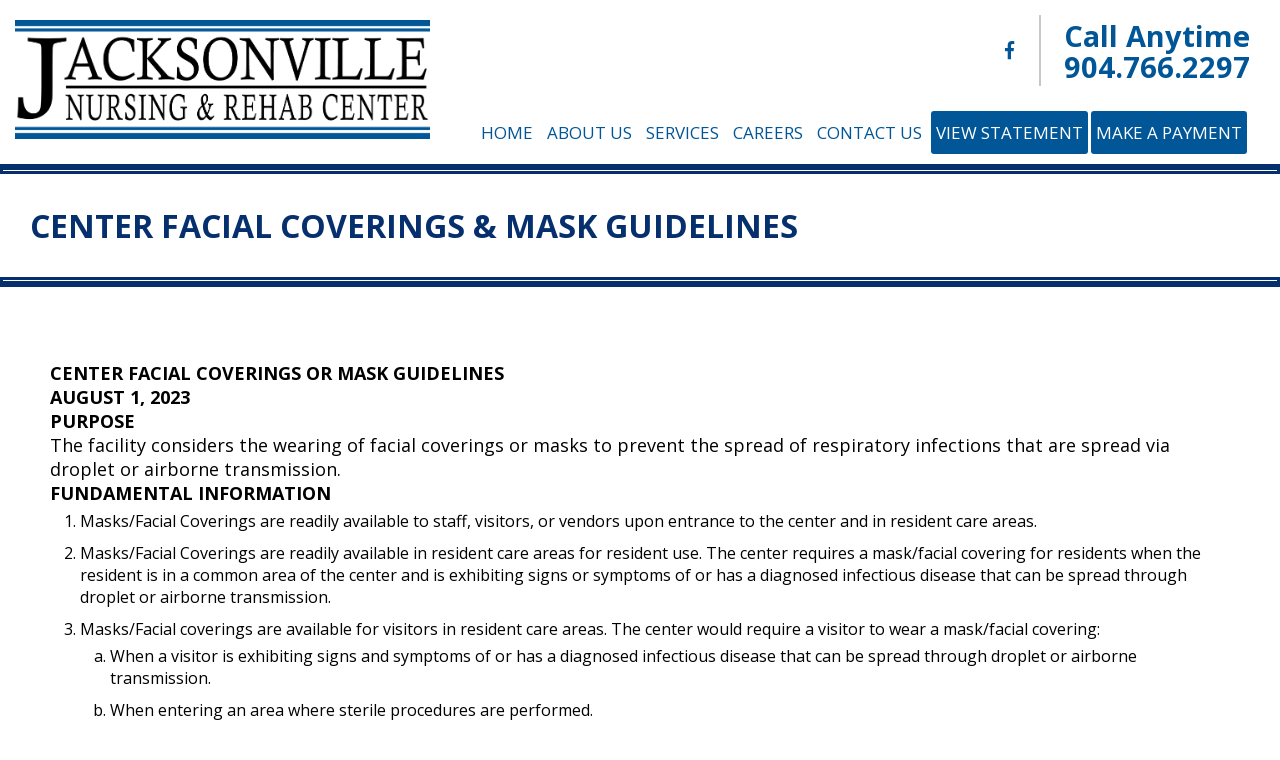

--- FILE ---
content_type: text/html; charset=UTF-8
request_url: https://jacksonvillenursingandrehab.com/facial-coverings-mask-guidelines
body_size: 8706
content:

<!DOCTYPE html>
<html lang="en" dir="ltr" index="273">
  <head>
    <meta charset="utf-8">
    <meta name="viewport" content="width=device-width,initial-scale=1">
    <title>CENTER FACIAL COVERINGS & MASK GUIDELINES - Jacksonville Nursing & Rehab Center</title>
    <meta property="og:title" content="CENTER FACIAL COVERINGS & MASK GUIDELINES">
    <meta property="og:description" content="CENTER FACIAL COVERINGS & MASK GUIDELINES">
    <meta name="description" content="CENTER FACIAL COVERINGS & MASK GUIDELINES">
    <link async defer href="https://fonts.googleapis.com/css?family=Open+Sans:400,600,700" rel="stylesheet">
    <link href="https://fonts.googleapis.com/css?family=Bentham&display=swap" rel="stylesheet">
    <link href="https://jacksonvillenursingandrehab.com/include/js/jquery.fancybox.min.css" rel="stylesheet">
    <link href="https://fonts.googleapis.com/css?family=Lato:300,400,700" rel="stylesheet">
    <link rel="stylesheet" href="https://use.fontawesome.com/releases/v5.7.2/css/all.css" integrity="sha384-fnmOCqbTlWIlj8LyTjo7mOUStjsKC4pOpQbqyi7RrhN7udi9RwhKkMHpvLbHG9Sr" crossorigin="anonymous">
    <script src="https://code.jquery.com/jquery-latest.min.js"></script>
    <script src="https://jacksonvillenursingandrehab.com/include/js/jquery.fancybox.min.js"></script>
    <script src="https://cdnjs.cloudflare.com/ajax/libs/tilt.js/1.2.1/tilt.jquery.min.js"></script>
    <script src="https://jacksonvillenursingandrehab.com/include/js/slick.min.js"></script>
    <link rel="stylesheet" type="text/css" async defer href="https://jacksonvillenursingandrehab.com/include/js/slick.css"/>
    <link rel="stylesheet" type="text/css" async defer href="https://jacksonvillenursingandrehab.com/include/js/slick-theme.css"/>
    <link rel="stylesheet" type="text/css" async defer href="https://jacksonvillenursingandrehab.com/style.css"/>
    <link rel="apple-touch-icon" sizes="60x60" href="https://jacksonvillenursingandrehab.com/images/fav/apple-touch-icon.png">
    <link rel="icon" type="image/png" sizes="32x32" href="https://jacksonvillenursingandrehab.com/images/fav/favicon-32x32.png">
    <link rel="icon" type="image/png" sizes="16x16" href="https://jacksonvillenursingandrehab.com/images/fav/favicon-16x16.png">
    <link rel="manifest" href="https://jacksonvillenursingandrehab.com/images/fav/site.webmanifest">
    <link rel="mask-icon" href="https://jacksonvillenursingandrehab.com/images/fav/safari-pinned-tab.svg" color="#5bbad5">
    <meta name="msapplication-TileColor" content="#da532c">
    <meta name="theme-color" content="#ffffff">
    <script src="https://kit.fontawesome.com/a9f7d3705c.js" crossorigin="anonymous"></script>
    <!-- Global site tag (gtag.js) - Google Analytics -->
<script async src="https://www.googletagmanager.com/gtag/js?id=UA-167936331-1"></script>
<script>
  window.dataLayer = window.dataLayer || [];
  function gtag(){dataLayer.push(arguments);}
  gtag('js', new Date());

  gtag('config', 'UA-167936331-1');
</script>
    <meta name='robots' content='max-image-preview:large' />
<style id='wp-img-auto-sizes-contain-inline-css' type='text/css'>
img:is([sizes=auto i],[sizes^="auto," i]){contain-intrinsic-size:3000px 1500px}
/*# sourceURL=wp-img-auto-sizes-contain-inline-css */
</style>
<style id='wp-emoji-styles-inline-css' type='text/css'>

	img.wp-smiley, img.emoji {
		display: inline !important;
		border: none !important;
		box-shadow: none !important;
		height: 1em !important;
		width: 1em !important;
		margin: 0 0.07em !important;
		vertical-align: -0.1em !important;
		background: none !important;
		padding: 0 !important;
	}
/*# sourceURL=wp-emoji-styles-inline-css */
</style>
<style id='wp-block-library-inline-css' type='text/css'>
:root{--wp-block-synced-color:#7a00df;--wp-block-synced-color--rgb:122,0,223;--wp-bound-block-color:var(--wp-block-synced-color);--wp-editor-canvas-background:#ddd;--wp-admin-theme-color:#007cba;--wp-admin-theme-color--rgb:0,124,186;--wp-admin-theme-color-darker-10:#006ba1;--wp-admin-theme-color-darker-10--rgb:0,107,160.5;--wp-admin-theme-color-darker-20:#005a87;--wp-admin-theme-color-darker-20--rgb:0,90,135;--wp-admin-border-width-focus:2px}@media (min-resolution:192dpi){:root{--wp-admin-border-width-focus:1.5px}}.wp-element-button{cursor:pointer}:root .has-very-light-gray-background-color{background-color:#eee}:root .has-very-dark-gray-background-color{background-color:#313131}:root .has-very-light-gray-color{color:#eee}:root .has-very-dark-gray-color{color:#313131}:root .has-vivid-green-cyan-to-vivid-cyan-blue-gradient-background{background:linear-gradient(135deg,#00d084,#0693e3)}:root .has-purple-crush-gradient-background{background:linear-gradient(135deg,#34e2e4,#4721fb 50%,#ab1dfe)}:root .has-hazy-dawn-gradient-background{background:linear-gradient(135deg,#faaca8,#dad0ec)}:root .has-subdued-olive-gradient-background{background:linear-gradient(135deg,#fafae1,#67a671)}:root .has-atomic-cream-gradient-background{background:linear-gradient(135deg,#fdd79a,#004a59)}:root .has-nightshade-gradient-background{background:linear-gradient(135deg,#330968,#31cdcf)}:root .has-midnight-gradient-background{background:linear-gradient(135deg,#020381,#2874fc)}:root{--wp--preset--font-size--normal:16px;--wp--preset--font-size--huge:42px}.has-regular-font-size{font-size:1em}.has-larger-font-size{font-size:2.625em}.has-normal-font-size{font-size:var(--wp--preset--font-size--normal)}.has-huge-font-size{font-size:var(--wp--preset--font-size--huge)}.has-text-align-center{text-align:center}.has-text-align-left{text-align:left}.has-text-align-right{text-align:right}.has-fit-text{white-space:nowrap!important}#end-resizable-editor-section{display:none}.aligncenter{clear:both}.items-justified-left{justify-content:flex-start}.items-justified-center{justify-content:center}.items-justified-right{justify-content:flex-end}.items-justified-space-between{justify-content:space-between}.screen-reader-text{border:0;clip-path:inset(50%);height:1px;margin:-1px;overflow:hidden;padding:0;position:absolute;width:1px;word-wrap:normal!important}.screen-reader-text:focus{background-color:#ddd;clip-path:none;color:#444;display:block;font-size:1em;height:auto;left:5px;line-height:normal;padding:15px 23px 14px;text-decoration:none;top:5px;width:auto;z-index:100000}html :where(.has-border-color){border-style:solid}html :where([style*=border-top-color]){border-top-style:solid}html :where([style*=border-right-color]){border-right-style:solid}html :where([style*=border-bottom-color]){border-bottom-style:solid}html :where([style*=border-left-color]){border-left-style:solid}html :where([style*=border-width]){border-style:solid}html :where([style*=border-top-width]){border-top-style:solid}html :where([style*=border-right-width]){border-right-style:solid}html :where([style*=border-bottom-width]){border-bottom-style:solid}html :where([style*=border-left-width]){border-left-style:solid}html :where(img[class*=wp-image-]){height:auto;max-width:100%}:where(figure){margin:0 0 1em}html :where(.is-position-sticky){--wp-admin--admin-bar--position-offset:var(--wp-admin--admin-bar--height,0px)}@media screen and (max-width:600px){html :where(.is-position-sticky){--wp-admin--admin-bar--position-offset:0px}}
/*# sourceURL=/wp-includes/css/dist/block-library/common.min.css */
</style>
<style id='classic-theme-styles-inline-css' type='text/css'>
/*! This file is auto-generated */
.wp-block-button__link{color:#fff;background-color:#32373c;border-radius:9999px;box-shadow:none;text-decoration:none;padding:calc(.667em + 2px) calc(1.333em + 2px);font-size:1.125em}.wp-block-file__button{background:#32373c;color:#fff;text-decoration:none}
/*# sourceURL=/wp-includes/css/classic-themes.min.css */
</style>
<link rel="https://api.w.org/" href="https://shcmlocal.com/wp-json/" /><link rel="EditURI" type="application/rsd+xml" title="RSD" href="https://shcmlocal.com/xmlrpc.php?rsd" />
<meta name="generator" content="WordPress 6.9" />

  </head>
  <body data-rsssl=1>

    <div class="wrapper contain">
      
      <div id="header">
                <div class="header flex-parent flex-equal contain">
          <div class="logo flex-child">
            <a href="https://jacksonvillenursingandrehab.com/">
              <img src="https://shcmlocal.com/wp-content/uploads/2020/02/JaxLogo.png" alt="Jacksonville Nursing & Rehab Center logo">
            </a>
            <!-- <div class="ani_logo">
              <img src="https://jacksonvillenursingandrehab.com/images/shcm_blue_anvi.png" alt="Southern Healthcare Management Celebrating 20 years of quality care">
            </div> -->
          </div>
          <div class="flex-child right">
              <div class="call">
                <div class="social">
                  <a href="https://www.facebook.com/jacksonvillerehab" aria-label="Jacksonville Nursing & Rehab Center Facebook"><i class="fab fa-facebook-f"></i></a>                </div>
                <div class="number">
                  <strong>
                    Call Anytime <br>
                    <a href="tel:904.766.2297">904.766.2297</a>
                  </strong>
                </div>

              </div>
              <div class="menu">
                <ul>
  <li><a href="https://jacksonvillenursingandrehab.com/">Home</a></li>
  <li><a href="https://jacksonvillenursingandrehab.com/about-us.php">About Us</a></li>
  <li><a href="https://jacksonvillenursingandrehab.com/services">Services</a>
    <ul class="sub-menu">
      <li><a href="#">Sub Menu Item</a></li>
    </ul>
  </li>
  <!-- <li><a href="https://myjobs.adp.com/jacksonville" target="_blank">Careers</a></li> -->
  <li><a href="https://jacksonvillenursingandrehab.com/careers">Careers</a></li>
  <li><a href="https://jacksonvillenursingandrehab.com/contact-us.php">Contact Us</a></li>

</ul>
<ul>
  <li><a href='https://www.personapay.com/jacksonville-rehab/login' target='_blank' class='men_btn'>View Statement</a></li><li><a href='https://www.personapay.com/jacksonville-rehab/login' target='_blank' class='men_btn'>Make a Payment</a></li></ul>
              </div>
          </div>
        </div>
        <div class="upperBoarder stretch"></div>
      </div>
  <div class="title">
    <h1>CENTER FACIAL COVERINGS & MASK GUIDELINES</h1>
  </div>
<div class="lowerBoarder stretch"></div>

<br><br>

<div class="covid_page">

    <div class="covid_video" >
      </div>
  <div class="custom_page">
    <p><strong>CENTER FACIAL COVERINGS OR MASK GUIDELINES</strong></p>
<p><strong>AUGUST 1, 2023</strong></p>
<p><strong>PURPOSE</strong></p>
<p>The facility considers the wearing of facial coverings or masks to prevent the spread of respiratory infections that are spread via droplet or airborne transmission.</p>
<p><strong>FUNDAMENTAL INFORMATION</strong></p>
<ol>
<li>Masks/Facial Coverings are readily available to staff, visitors, or vendors upon entrance to the center and in resident care areas.</li>
<li>Masks/Facial Coverings are readily available in resident care areas for resident use. The center requires a mask/facial covering for residents when the resident is in a common area of the center and is exhibiting signs or symptoms of or has a diagnosed infectious disease that can be spread through droplet or airborne transmission.</li>
<li>Masks/Facial coverings are available for visitors in resident care areas. The center would require a visitor to wear a mask/facial covering:
<ol type="a">
<li>When a visitor is exhibiting signs and symptoms of or has a diagnosed infectious disease that can be spread through droplet or airborne transmission.</li>
<li>When entering an area where sterile procedures are performed.</li>
<li>In a resident room with a patient who is exhibiting signs and symptoms of or has a diagnosed infectious disease that is spread through droplet or airborne transmission.</li>
<li>When visiting a resident with a confirmed condition affecting the immune system in a manner that is known to increase risk of transmission of an infection from visitors or staff without signs and symptoms of infection and whose treating practitioner has determined that the mask/facial covering is necessary for the resident’s safety.</li>
</ol>
</li>
<li>Opt-out Requirements:
<ol type="a">
<li>Residents may opt-out of wearing a mask/facial covering in accordance with the Florida Patient Bill of Rights and Responsibilities, section 381.026.F.S.</li>
<li>Visitors may opt-out of wearing a mask/facial covering if an alternative method of infection control or infectious disease prevention is available.</li>
<li>Staff may opt-out of mask/facial covering requirements unless the staff member:
<ol>
<li>Conducts sterile procedures or works in a sterile area.</li>
<li>Works with a resident the practitioner has diagnosed with or confirmed a condition affecting the immune system which is a known risk of transmission and whose treating practitioner has determined the mask/face covering is necessary for the resident’s safety.</li>
<li>Works with a resident on droplet or airborne isolation</li>
<li>Engages in a non-clinical potentially hazardous activity that requires mask/facial covering to avoid physical injury or harm in accordance with industry standards.</li>
</ol>
</li>
</ol>
</li>
<li>5. Outbreaks: Centers may use discretion and clinical judgement to require masks for staff during outbreaks of communicable illness – following CDC or DOH guidelines and recommendations.</li>
</ol>
  </div>


</div>

<style media="screen">
  .custom_page ul, .custom_page ol{
    padding-left: 30px;
  }

  .custom_page li{
    padding: 5px 0;
  }
</style>


    <div class="footer stretch">

      <div class="stretch footer_upper">
        <div class="flex-parent flex-equal flex-top contain">
          <div class="flex-child">
            <div class="map">
                <p><iframe loading="lazy" src="https://www.google.com/maps/embed?pb=!1m18!1m12!1m3!1d3439.9372584303615!2d-81.71669468395397!3d30.43788048174096!2m3!1f0!2f0!3f0!3m2!1i1024!2i768!4f13.1!3m3!1m2!1s0x88e5bac80d0e2fd3%3A0x5a0b40a8b283f287!2s4134%20Dunn%20Ave%2C%20Jacksonville%2C%20FL%2032218!5e0!3m2!1sen!2sus!4v1588272360086!5m2!1sen!2sus" width="600" height="450" frameborder="0" style="border:0;" allowfullscreen="" aria-hidden="false" tabindex="0"></iframe></p>
            </div>
          </div>
          <div class="flex-child">
            <div class="top">
              <img src="https://shcmlocal.com/wp-content/uploads/2020/02/JaxLogo.png" alt="Jacksonville Nursing & Rehab Center" class="footer_logo" style="width: 80%; height: auto;">
              <br>
              <strong>
                Jacksonville Nursing & Rehab Center              </strong>
              <p class="address">
                4134 Dunn Ave<br>Jacksonville, FL 32218              </p>
            </div>
          </div>
        </div>
      </div>

      <div class="contain">
        <div class="flex-parent flex-end footer_bottom">
          <div class="flex-child">
            <strong>CONTACT US</strong> <br>
            <!-- <br> -->
            Phone: 904.766.2297<br> Fax: 904.766.3157             <br>
             <div class="social">
               <a href="https://www.facebook.com/jacksonvillerehab" aria-label="Jacksonville Nursing & Rehab Center Facebook"><i class="fab fa-facebook-f"></i></a>             </div>
            <br><br>

            <strong>OPEN HOURS</strong> <br>
            24/7
            <br><br>
          </div>
        </div>
      </div>
      <div class="copy">
        &copy; 2026 Jacksonville Nursing & Rehab Center - <a href="https://jacksonvillenursingandrehab.com/terms-of-service.php">Terms & Conditions</a> | <a href="https://jacksonvillenursingandrehab.com/privacy-policy.php">Privacy Policy</a> | <a href="https://jacksonvillenursingandrehab.com/accessibility-policy.php">ADA Statement</a>
      </div>
    </div>
  </div> <!-- wrapper -->
  <script type="speculationrules">
{"prefetch":[{"source":"document","where":{"and":[{"href_matches":"/*"},{"not":{"href_matches":["/wp-*.php","/wp-admin/*","/wp-content/uploads/*","/wp-content/*","/wp-content/plugins/*","/wp-content/themes/mega-theme-2.1/*","/*\\?(.+)"]}},{"not":{"selector_matches":"a[rel~=\"nofollow\"]"}},{"not":{"selector_matches":".no-prefetch, .no-prefetch a"}}]},"eagerness":"conservative"}]}
</script>
<link rel='stylesheet' id='gforms_css-css' href='https://shcmlocal.com/wp-content/plugins/gravityforms/css/forms.css?ver=6.9' type='text/css' media='all' />
<style id='global-styles-inline-css' type='text/css'>
:root{--wp--preset--aspect-ratio--square: 1;--wp--preset--aspect-ratio--4-3: 4/3;--wp--preset--aspect-ratio--3-4: 3/4;--wp--preset--aspect-ratio--3-2: 3/2;--wp--preset--aspect-ratio--2-3: 2/3;--wp--preset--aspect-ratio--16-9: 16/9;--wp--preset--aspect-ratio--9-16: 9/16;--wp--preset--color--black: #000000;--wp--preset--color--cyan-bluish-gray: #abb8c3;--wp--preset--color--white: #ffffff;--wp--preset--color--pale-pink: #f78da7;--wp--preset--color--vivid-red: #cf2e2e;--wp--preset--color--luminous-vivid-orange: #ff6900;--wp--preset--color--luminous-vivid-amber: #fcb900;--wp--preset--color--light-green-cyan: #7bdcb5;--wp--preset--color--vivid-green-cyan: #00d084;--wp--preset--color--pale-cyan-blue: #8ed1fc;--wp--preset--color--vivid-cyan-blue: #0693e3;--wp--preset--color--vivid-purple: #9b51e0;--wp--preset--gradient--vivid-cyan-blue-to-vivid-purple: linear-gradient(135deg,rgb(6,147,227) 0%,rgb(155,81,224) 100%);--wp--preset--gradient--light-green-cyan-to-vivid-green-cyan: linear-gradient(135deg,rgb(122,220,180) 0%,rgb(0,208,130) 100%);--wp--preset--gradient--luminous-vivid-amber-to-luminous-vivid-orange: linear-gradient(135deg,rgb(252,185,0) 0%,rgb(255,105,0) 100%);--wp--preset--gradient--luminous-vivid-orange-to-vivid-red: linear-gradient(135deg,rgb(255,105,0) 0%,rgb(207,46,46) 100%);--wp--preset--gradient--very-light-gray-to-cyan-bluish-gray: linear-gradient(135deg,rgb(238,238,238) 0%,rgb(169,184,195) 100%);--wp--preset--gradient--cool-to-warm-spectrum: linear-gradient(135deg,rgb(74,234,220) 0%,rgb(151,120,209) 20%,rgb(207,42,186) 40%,rgb(238,44,130) 60%,rgb(251,105,98) 80%,rgb(254,248,76) 100%);--wp--preset--gradient--blush-light-purple: linear-gradient(135deg,rgb(255,206,236) 0%,rgb(152,150,240) 100%);--wp--preset--gradient--blush-bordeaux: linear-gradient(135deg,rgb(254,205,165) 0%,rgb(254,45,45) 50%,rgb(107,0,62) 100%);--wp--preset--gradient--luminous-dusk: linear-gradient(135deg,rgb(255,203,112) 0%,rgb(199,81,192) 50%,rgb(65,88,208) 100%);--wp--preset--gradient--pale-ocean: linear-gradient(135deg,rgb(255,245,203) 0%,rgb(182,227,212) 50%,rgb(51,167,181) 100%);--wp--preset--gradient--electric-grass: linear-gradient(135deg,rgb(202,248,128) 0%,rgb(113,206,126) 100%);--wp--preset--gradient--midnight: linear-gradient(135deg,rgb(2,3,129) 0%,rgb(40,116,252) 100%);--wp--preset--font-size--small: 13px;--wp--preset--font-size--medium: 20px;--wp--preset--font-size--large: 36px;--wp--preset--font-size--x-large: 42px;--wp--preset--spacing--20: 0.44rem;--wp--preset--spacing--30: 0.67rem;--wp--preset--spacing--40: 1rem;--wp--preset--spacing--50: 1.5rem;--wp--preset--spacing--60: 2.25rem;--wp--preset--spacing--70: 3.38rem;--wp--preset--spacing--80: 5.06rem;--wp--preset--shadow--natural: 6px 6px 9px rgba(0, 0, 0, 0.2);--wp--preset--shadow--deep: 12px 12px 50px rgba(0, 0, 0, 0.4);--wp--preset--shadow--sharp: 6px 6px 0px rgba(0, 0, 0, 0.2);--wp--preset--shadow--outlined: 6px 6px 0px -3px rgb(255, 255, 255), 6px 6px rgb(0, 0, 0);--wp--preset--shadow--crisp: 6px 6px 0px rgb(0, 0, 0);}:where(.is-layout-flex){gap: 0.5em;}:where(.is-layout-grid){gap: 0.5em;}body .is-layout-flex{display: flex;}.is-layout-flex{flex-wrap: wrap;align-items: center;}.is-layout-flex > :is(*, div){margin: 0;}body .is-layout-grid{display: grid;}.is-layout-grid > :is(*, div){margin: 0;}:where(.wp-block-columns.is-layout-flex){gap: 2em;}:where(.wp-block-columns.is-layout-grid){gap: 2em;}:where(.wp-block-post-template.is-layout-flex){gap: 1.25em;}:where(.wp-block-post-template.is-layout-grid){gap: 1.25em;}.has-black-color{color: var(--wp--preset--color--black) !important;}.has-cyan-bluish-gray-color{color: var(--wp--preset--color--cyan-bluish-gray) !important;}.has-white-color{color: var(--wp--preset--color--white) !important;}.has-pale-pink-color{color: var(--wp--preset--color--pale-pink) !important;}.has-vivid-red-color{color: var(--wp--preset--color--vivid-red) !important;}.has-luminous-vivid-orange-color{color: var(--wp--preset--color--luminous-vivid-orange) !important;}.has-luminous-vivid-amber-color{color: var(--wp--preset--color--luminous-vivid-amber) !important;}.has-light-green-cyan-color{color: var(--wp--preset--color--light-green-cyan) !important;}.has-vivid-green-cyan-color{color: var(--wp--preset--color--vivid-green-cyan) !important;}.has-pale-cyan-blue-color{color: var(--wp--preset--color--pale-cyan-blue) !important;}.has-vivid-cyan-blue-color{color: var(--wp--preset--color--vivid-cyan-blue) !important;}.has-vivid-purple-color{color: var(--wp--preset--color--vivid-purple) !important;}.has-black-background-color{background-color: var(--wp--preset--color--black) !important;}.has-cyan-bluish-gray-background-color{background-color: var(--wp--preset--color--cyan-bluish-gray) !important;}.has-white-background-color{background-color: var(--wp--preset--color--white) !important;}.has-pale-pink-background-color{background-color: var(--wp--preset--color--pale-pink) !important;}.has-vivid-red-background-color{background-color: var(--wp--preset--color--vivid-red) !important;}.has-luminous-vivid-orange-background-color{background-color: var(--wp--preset--color--luminous-vivid-orange) !important;}.has-luminous-vivid-amber-background-color{background-color: var(--wp--preset--color--luminous-vivid-amber) !important;}.has-light-green-cyan-background-color{background-color: var(--wp--preset--color--light-green-cyan) !important;}.has-vivid-green-cyan-background-color{background-color: var(--wp--preset--color--vivid-green-cyan) !important;}.has-pale-cyan-blue-background-color{background-color: var(--wp--preset--color--pale-cyan-blue) !important;}.has-vivid-cyan-blue-background-color{background-color: var(--wp--preset--color--vivid-cyan-blue) !important;}.has-vivid-purple-background-color{background-color: var(--wp--preset--color--vivid-purple) !important;}.has-black-border-color{border-color: var(--wp--preset--color--black) !important;}.has-cyan-bluish-gray-border-color{border-color: var(--wp--preset--color--cyan-bluish-gray) !important;}.has-white-border-color{border-color: var(--wp--preset--color--white) !important;}.has-pale-pink-border-color{border-color: var(--wp--preset--color--pale-pink) !important;}.has-vivid-red-border-color{border-color: var(--wp--preset--color--vivid-red) !important;}.has-luminous-vivid-orange-border-color{border-color: var(--wp--preset--color--luminous-vivid-orange) !important;}.has-luminous-vivid-amber-border-color{border-color: var(--wp--preset--color--luminous-vivid-amber) !important;}.has-light-green-cyan-border-color{border-color: var(--wp--preset--color--light-green-cyan) !important;}.has-vivid-green-cyan-border-color{border-color: var(--wp--preset--color--vivid-green-cyan) !important;}.has-pale-cyan-blue-border-color{border-color: var(--wp--preset--color--pale-cyan-blue) !important;}.has-vivid-cyan-blue-border-color{border-color: var(--wp--preset--color--vivid-cyan-blue) !important;}.has-vivid-purple-border-color{border-color: var(--wp--preset--color--vivid-purple) !important;}.has-vivid-cyan-blue-to-vivid-purple-gradient-background{background: var(--wp--preset--gradient--vivid-cyan-blue-to-vivid-purple) !important;}.has-light-green-cyan-to-vivid-green-cyan-gradient-background{background: var(--wp--preset--gradient--light-green-cyan-to-vivid-green-cyan) !important;}.has-luminous-vivid-amber-to-luminous-vivid-orange-gradient-background{background: var(--wp--preset--gradient--luminous-vivid-amber-to-luminous-vivid-orange) !important;}.has-luminous-vivid-orange-to-vivid-red-gradient-background{background: var(--wp--preset--gradient--luminous-vivid-orange-to-vivid-red) !important;}.has-very-light-gray-to-cyan-bluish-gray-gradient-background{background: var(--wp--preset--gradient--very-light-gray-to-cyan-bluish-gray) !important;}.has-cool-to-warm-spectrum-gradient-background{background: var(--wp--preset--gradient--cool-to-warm-spectrum) !important;}.has-blush-light-purple-gradient-background{background: var(--wp--preset--gradient--blush-light-purple) !important;}.has-blush-bordeaux-gradient-background{background: var(--wp--preset--gradient--blush-bordeaux) !important;}.has-luminous-dusk-gradient-background{background: var(--wp--preset--gradient--luminous-dusk) !important;}.has-pale-ocean-gradient-background{background: var(--wp--preset--gradient--pale-ocean) !important;}.has-electric-grass-gradient-background{background: var(--wp--preset--gradient--electric-grass) !important;}.has-midnight-gradient-background{background: var(--wp--preset--gradient--midnight) !important;}.has-small-font-size{font-size: var(--wp--preset--font-size--small) !important;}.has-medium-font-size{font-size: var(--wp--preset--font-size--medium) !important;}.has-large-font-size{font-size: var(--wp--preset--font-size--large) !important;}.has-x-large-font-size{font-size: var(--wp--preset--font-size--x-large) !important;}
/*# sourceURL=global-styles-inline-css */
</style>
<script type="text/javascript" src="https://shcmlocal.com/wp-includes/js/jquery/jquery.min.js?ver=3.7.1" id="jquery-core-js"></script>
<script type="text/javascript" src="https://shcmlocal.com/wp-includes/js/jquery/jquery-migrate.min.js?ver=3.4.1" id="jquery-migrate-js"></script>
<script type="text/javascript" src="https://shcmlocal.com/wp-content/plugins/gravityforms/js/datepicker.js?ver=1" id="gforms_ui_datepicker-js"></script>
<script type="text/javascript" src="https://shcmlocal.com/wp-content/plugins/gravityforms/js/datepicker.js?ver=1" id="gforms_datepicker-js"></script>
<script type="text/javascript" src="https://shcmlocal.com/wp-content/plugins/gravityforms/js/conditional_logic.js?ver=1" id="gforms_conditional_logic_lib-js"></script>
<script id="wp-emoji-settings" type="application/json">
{"baseUrl":"https://s.w.org/images/core/emoji/17.0.2/72x72/","ext":".png","svgUrl":"https://s.w.org/images/core/emoji/17.0.2/svg/","svgExt":".svg","source":{"concatemoji":"https://shcmlocal.com/wp-includes/js/wp-emoji-release.min.js?ver=6.9"}}
</script>
<script type="module">
/* <![CDATA[ */
/*! This file is auto-generated */
const a=JSON.parse(document.getElementById("wp-emoji-settings").textContent),o=(window._wpemojiSettings=a,"wpEmojiSettingsSupports"),s=["flag","emoji"];function i(e){try{var t={supportTests:e,timestamp:(new Date).valueOf()};sessionStorage.setItem(o,JSON.stringify(t))}catch(e){}}function c(e,t,n){e.clearRect(0,0,e.canvas.width,e.canvas.height),e.fillText(t,0,0);t=new Uint32Array(e.getImageData(0,0,e.canvas.width,e.canvas.height).data);e.clearRect(0,0,e.canvas.width,e.canvas.height),e.fillText(n,0,0);const a=new Uint32Array(e.getImageData(0,0,e.canvas.width,e.canvas.height).data);return t.every((e,t)=>e===a[t])}function p(e,t){e.clearRect(0,0,e.canvas.width,e.canvas.height),e.fillText(t,0,0);var n=e.getImageData(16,16,1,1);for(let e=0;e<n.data.length;e++)if(0!==n.data[e])return!1;return!0}function u(e,t,n,a){switch(t){case"flag":return n(e,"\ud83c\udff3\ufe0f\u200d\u26a7\ufe0f","\ud83c\udff3\ufe0f\u200b\u26a7\ufe0f")?!1:!n(e,"\ud83c\udde8\ud83c\uddf6","\ud83c\udde8\u200b\ud83c\uddf6")&&!n(e,"\ud83c\udff4\udb40\udc67\udb40\udc62\udb40\udc65\udb40\udc6e\udb40\udc67\udb40\udc7f","\ud83c\udff4\u200b\udb40\udc67\u200b\udb40\udc62\u200b\udb40\udc65\u200b\udb40\udc6e\u200b\udb40\udc67\u200b\udb40\udc7f");case"emoji":return!a(e,"\ud83e\u1fac8")}return!1}function f(e,t,n,a){let r;const o=(r="undefined"!=typeof WorkerGlobalScope&&self instanceof WorkerGlobalScope?new OffscreenCanvas(300,150):document.createElement("canvas")).getContext("2d",{willReadFrequently:!0}),s=(o.textBaseline="top",o.font="600 32px Arial",{});return e.forEach(e=>{s[e]=t(o,e,n,a)}),s}function r(e){var t=document.createElement("script");t.src=e,t.defer=!0,document.head.appendChild(t)}a.supports={everything:!0,everythingExceptFlag:!0},new Promise(t=>{let n=function(){try{var e=JSON.parse(sessionStorage.getItem(o));if("object"==typeof e&&"number"==typeof e.timestamp&&(new Date).valueOf()<e.timestamp+604800&&"object"==typeof e.supportTests)return e.supportTests}catch(e){}return null}();if(!n){if("undefined"!=typeof Worker&&"undefined"!=typeof OffscreenCanvas&&"undefined"!=typeof URL&&URL.createObjectURL&&"undefined"!=typeof Blob)try{var e="postMessage("+f.toString()+"("+[JSON.stringify(s),u.toString(),c.toString(),p.toString()].join(",")+"));",a=new Blob([e],{type:"text/javascript"});const r=new Worker(URL.createObjectURL(a),{name:"wpTestEmojiSupports"});return void(r.onmessage=e=>{i(n=e.data),r.terminate(),t(n)})}catch(e){}i(n=f(s,u,c,p))}t(n)}).then(e=>{for(const n in e)a.supports[n]=e[n],a.supports.everything=a.supports.everything&&a.supports[n],"flag"!==n&&(a.supports.everythingExceptFlag=a.supports.everythingExceptFlag&&a.supports[n]);var t;a.supports.everythingExceptFlag=a.supports.everythingExceptFlag&&!a.supports.flag,a.supports.everything||((t=a.source||{}).concatemoji?r(t.concatemoji):t.wpemoji&&t.twemoji&&(r(t.twemoji),r(t.wpemoji)))});
//# sourceURL=https://shcmlocal.com/wp-includes/js/wp-emoji-loader.min.js
/* ]]> */
</script>
  <script type="text/javascript">
    $('.btn').tilt({
      glare: true,
      maxGlare: 0.8,
      maxTilt: 0,
      perspective: 1000,
      scale: 1.15
    });

    // When the user scrolls the page, execute myFunction
    window.onscroll = function() {myFunction()};

    //alert(header_height);
    // Get the header
    var header = document.getElementById("header");

    // Get the offset position of the navbar
    var sticky = header.offsetTop;

    // Add the sticky class to the header when you reach its scroll position. Remove "sticky" when you leave the scroll position
    function myFunction() {
      if (window.pageYOffset > sticky) {
        var header_height = $('#header').outerHeight();
        header.classList.add("sticky");
        $('.wrapper').css('paddingTop', header_height + 'px');
      } else {
        header.classList.remove("sticky");
        $('.wrapper').css('paddingTop', 0);
      }
    }

    $( document ).ready(function() {
      var getUrlParameter = function getUrlParameter(sParam) {
          var sPageURL = window.location.search.substring(1),
              sURLVariables = sPageURL.split('&'),
              sParameterName,
              i;

          for (i = 0; i < sURLVariables.length; i++) {
              sParameterName = sURLVariables[i].split('=');

              if (sParameterName[0] === sParam) {
                  return sParameterName[1] === undefined ? true : decodeURIComponent(sParameterName[1]);
              }
          }
      };

      var temp = getUrlParameter('temp');

      if(temp){
        var siteURL = "https://" + top.location.host.toString();
        var internalLinks = $("a[href^='"+siteURL+"'], a[href^='/'], a[href^='./'], a[href^='../'], a[href^='#']");
        //alert(siteURL);
        $(internalLinks).each(function() {

          if (this.href.indexOf('#') != -1) {

            var link = $(this).attr("href").split('#')[0];
            var hash = $(this).attr("href").split('#')[1];
            $(this).attr('href', link + "?temp=" + temp + '#' + hash );
          }else{
            $(this).attr('href', this + '?temp=' + temp );
          }



        });
      }

      var action = $('form').attr('action');
      //alert(action);
      $('form').attr('action', 'https://shcmlocal.com' + action);
    });


  </script>

</body>
</html>
